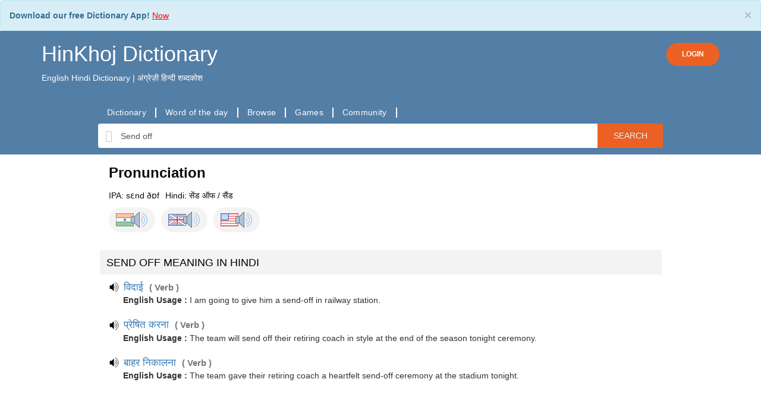

--- FILE ---
content_type: text/html; charset=utf-8
request_url: https://hinkhojdictionary.com/suggestion.php?is_mobile=
body_size: 783
content:
      <script src="https://ajax.googleapis.com/ajax/libs/jquery/3.1.1/jquery.min.js"></script>
    <script src="https://cdnjs.cloudflare.com/ajax/libs/bxslider/4.2.15/jquery.bxslider.min.js"></script>
    <link href="https://cdnjs.cloudflare.com/ajax/libs/bxslider/4.2.15/jquery.bxslider.min.css" rel="stylesheet" />
    <script>
      $(document).ready(function(){
        $('.bxslider').bxSlider({pager: true, pagerType: 'full', minSlides: 1, maxSlides: 3, slideWidth: 300, shrinkItems: false, adaptiveHeight: false});
      });
    </script>
    <h4 class="font_color_style">Our latest learning videos</h4>
        
    <div class="bxslider">
                <div>
            <a href="https://www.youtube.com/watch?v=Sqex4O9QT_I">
              <img src="https://i3.ytimg.com/vi/Sqex4O9QT_I/maxresdefault.jpg" alt="Grandeur - HinKhoj - Dictionary Word of the Day (with Hindi meaning) #wordoftheday" style="width:100%;">
            </a>
          </div>
                <div>
            <a href="https://www.youtube.com/watch?v=VadA_r0uaiM">
              <img src="https://i3.ytimg.com/vi/VadA_r0uaiM/maxresdefault.jpg" alt="Preparedness - HinKhoj - Dictionary Word of the Day (with Hindi meaning) #wordoftheday" style="width:100%;">
            </a>
          </div>
                <div>
            <a href="https://www.youtube.com/watch?v=0QU2xyHqAnU">
              <img src="https://i3.ytimg.com/vi/0QU2xyHqAnU/maxresdefault.jpg" alt="Sick vs Ill, Weather vs Climate, Jealous vs Envious: सबसे ज्यादा confuse करने वाले words #english" style="width:100%;">
            </a>
          </div>
                <div>
            <a href="https://www.youtube.com/watch?v=1H2Xk0A6bDQ">
              <img src="https://i3.ytimg.com/vi/1H2Xk0A6bDQ/maxresdefault.jpg" alt="Contagion - HinKhoj - Dictionary Word of the Day (with Hindi meaning) #wordoftheday" style="width:100%;">
            </a>
          </div>
                <div>
            <a href="https://www.youtube.com/watch?v=RI3txowu_9Q">
              <img src="https://i3.ytimg.com/vi/RI3txowu_9Q/maxresdefault.jpg" alt="Derision - HinKhoj - Dictionary Word of the Day (with Hindi meaning) #wordoftheday" style="width:100%;">
            </a>
          </div>
          </div>
    <div class="col-md-12">
      <a href="https://www.youtube.com/channel/UCHPKaAANox3NF7tb8F_dPVQ" class="pull-right">Watch more videos </a>
    </div>
    <style type="text/css">
      .bxslider img{
        padding: 5px !important;
      }
    </style>
    


--- FILE ---
content_type: text/html; charset=utf-8
request_url: https://www.google.com/recaptcha/api2/aframe
body_size: 270
content:
<!DOCTYPE HTML><html><head><meta http-equiv="content-type" content="text/html; charset=UTF-8"></head><body><script nonce="k3DFx0TAMgLkPL5wIWj7Ew">/** Anti-fraud and anti-abuse applications only. See google.com/recaptcha */ try{var clients={'sodar':'https://pagead2.googlesyndication.com/pagead/sodar?'};window.addEventListener("message",function(a){try{if(a.source===window.parent){var b=JSON.parse(a.data);var c=clients[b['id']];if(c){var d=document.createElement('img');d.src=c+b['params']+'&rc='+(localStorage.getItem("rc::a")?sessionStorage.getItem("rc::b"):"");window.document.body.appendChild(d);sessionStorage.setItem("rc::e",parseInt(sessionStorage.getItem("rc::e")||0)+1);localStorage.setItem("rc::h",'1769734388487');}}}catch(b){}});window.parent.postMessage("_grecaptcha_ready", "*");}catch(b){}</script></body></html>